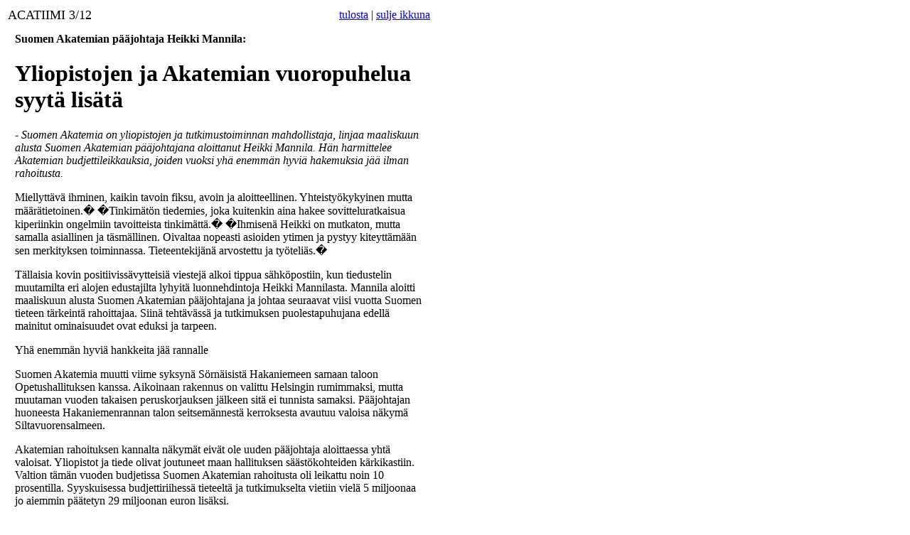

--- FILE ---
content_type: text/html; charset=UTF-8
request_url: https://arkisto.acatiimi.fi/3_2012/03_12_08t.php
body_size: 5692
content:
<html>
<head>
<title>ACATIIMI 3/12</title>
<LINK rel="stylesheet" type="text/css" href="../tyylit.css">








<script language="JavaScript">function tulosta(){if(!window.print){alert("Selaimesi ei tue t&auml;t&auml; toimintoa. K&auml;yt&auml; selaimen omaa tulostusta.")
return}window.print()}</script>





</head>
<body TEXT="#000000" BGCOLOR="#FFFFFF">
<table width="600">
  <tr> 
    <td> <font size="+1">ACATIIMI 3/12</font></td>
    <td align="right" nowrap> <a href="javascript:tulosta()">tulosta</a> | <a href="javascript:self.close()">sulje 
      ikkuna</a> </td>
  </tr>
  <tr valign="top"> 
    <td colspan="2"> <TABLE width="100%" border="0" cellspacing="5" cellpadding="5" valign="top">
        <TR valign="top">
          <!-- Row 1 Column 1 -->
          <TD class="style1">
<p><strong>Suomen Akatemian p&auml;&auml;johtaja Heikki Mannila:</strong></p>
 <h1>Yliopistojen ja Akatemian vuoropuhelua syyt&auml; lis&auml;t&auml;</h1>
 <p><em>- Suomen Akatemia on yliopistojen ja tutkimustoiminnan mahdollistaja, linjaa
maaliskuun alusta Suomen Akatemian p&auml;&auml;johtajana aloittanut Heikki Mannila.
H&auml;n harmittelee Akatemian budjettileikkauksia, joiden vuoksi yh&auml; enemm&auml;n
hyvi&auml; hakemuksia j&auml;&auml; ilman rahoitusta.</em></p>
 <p>Miellytt&auml;v&auml; ihminen, kaikin
tavoin fiksu, avoin
ja aloitteellinen. Yhteisty&ouml;kykyinen
mutta
m&auml;&auml;r&auml;tietoinen.� �Tinkim&auml;t&ouml;n
tiedemies, joka
kuitenkin aina hakee sovitteluratkaisua
kiperiinkin ongelmiin tavoitteista
tinkim&auml;tt&auml;.� �Ihmisen&auml; Heikki on mutkaton,
mutta samalla asiallinen ja t&auml;sm&auml;llinen. Oivaltaa
nopeasti asioiden ytimen ja pystyy kiteytt&auml;m&auml;&auml;n
sen merkityksen toiminnassa. Tieteentekij&auml;n&auml; arvostettu
ja ty&ouml;teli&auml;s.�</p>
<p>T&auml;llaisia kovin positiiviss&auml;vytteisi&auml; viestej&auml; alkoi
tippua s&auml;hk&ouml;postiin, kun tiedustelin muutamilta
eri alojen edustajilta lyhyit&auml; luonnehdintoja
Heikki Mannilasta. Mannila aloitti maaliskuun
alusta Suomen Akatemian p&auml;&auml;johtajana ja johtaa
seuraavat viisi vuotta Suomen tieteen t&auml;rkeint&auml;
rahoittajaa. Siin&auml; teht&auml;v&auml;ss&auml; ja tutkimuksen puolestapuhujana
edell&auml; mainitut ominaisuudet ovat
eduksi ja tarpeen.</p>
<p>Yh&auml; enemm&auml;n hyvi&auml; hankkeita j&auml;&auml; rannalle</p>
<p>Suomen Akatemia muutti viime syksyn&auml;
S&ouml;rn&auml;isist&auml; Hakaniemeen samaan taloon
Opetushallituksen kanssa. Aikoinaan
rakennus on valittu Helsingin rumimmaksi,
mutta muutaman
vuoden takaisen peruskorjauksen
j&auml;lkeen sit&auml; ei tunnista samaksi.
P&auml;&auml;johtajan huoneesta
Hakaniemenrannan talon seitsem&auml;nnest&auml;
kerroksesta avautuu
valoisa n&auml;kym&auml; Siltavuorensalmeen.</p>
<p>Akatemian rahoituksen
kannalta n&auml;kym&auml;t eiv&auml;t ole
uuden p&auml;&auml;johtaja aloittaessa
yht&auml; valoisat. Yliopistot ja tiede
olivat joutuneet maan hallituksen
s&auml;&auml;st&ouml;kohteiden k&auml;rkikastiin.
Valtion t&auml;m&auml;n vuoden
budjetissa Suomen Akatemian
rahoitusta oli leikattu noin 10
prosentilla. Syyskuisessa
budjettiriihess&auml; tieteelt&auml; ja tutkimukselta vietiin viel&auml; 5
miljoonaa jo aiemmin p&auml;&auml;tetyn 29 miljoonan euron
lis&auml;ksi.</p>
<p>Mannila on arvatenkin tilanteesta hyvin harmissaan.
Tuettavien tutkimushankkeiden lukum&auml;&auml;r&auml; ja
koko pienenev&auml;t. Rahoituksen saaminen Akatemialta
on jo aiemminkin ollut kiven takana: Mannilan mukaan
t&auml;rkeimpien rahoitusinstrumenttien hakemuksista
hyv&auml;ksyt&auml;&auml;n vain 16-18 prosenttia. Kaventuneen
budjetin vuoksi hyvi&auml; hankkeita j&auml;&auml; nyt rannalle yh&auml;
enemm&auml;n.</p>
<p>1990-luvun lamasta noustiin tekem&auml;ll&auml; rohkeita
satsauksia tutkimus- ja kehitysrahoitukseen. Silloin
ymm&auml;rrettiin niiden t&auml;rkeys uudelle kasvulle. P&auml;&auml;johtaja
Mannila aikoo tarjota p&auml;&auml;tt&auml;jille yh&auml; enemm&auml;n
tietoa ja puhua osaamisen, tieteen ja tutkimuksen
merkityksest&auml;.</p>
<p><strong>Rahoittajien fuusio ei ole tarpeen</strong></p>
<p>Tutkimusrahoittajien asema on ollut mediassa tapetilla
t&auml;m&auml;n vuoden alussa. VTT:n p&auml;&auml;johtaja <strong>Erkki
Lepp&auml;vuori</strong> esitti <em>Kauppalehden</em> jutussa tammikuun
puoliv&auml;liss&auml;, ett&auml; Finnvera, Teollisuussijoitus, Tekes
ja Suomen Akatemian voisivat toimia yhden konsernihallinnon
alla. H&auml;n katsoi, ett&auml; n&auml;in parannettaisiin
julkisen rahoituksen vaikuttavuutta ja otettaisiin paremmin
huomioon yritysten ja eri toimialojen kehitysvaiheet.
Keskustelu tutkimusrahoittajien tulevaisuudesta
jatkui parina mielipidekirjoituksena samaisen
lehden Debatissa.</p>
<p>P&auml;&auml;johtajakautensa aluksi Heikki Mannila on joutunut
t&auml;t&auml; heittoa kommentoimaan jo v&auml;h&auml;n kyll&auml;stymiseen
asti.</p>
<p>� Kyseisten rahoittajien perusteht&auml;v&auml;t ovat t&auml;ysin
erilaisia. Akatemian toiminta ja rahoitusp&auml;&auml;t&ouml;kset
perustuvat tieteelliseen vertaisarviointiin, Tekes taas
t&auml;ht&auml;&auml; kaupallisesti toteuttamiskelpoisiin innovaatioihin.
En usko yhdist&auml;misen tuovan mink&auml;&auml;nlaisia
etuja.</p>
<p>Yhteisty&ouml;t&auml; Akatemian ja Tekesin v&auml;lill&auml; Mannila
pit&auml;&auml; hy&ouml;dyllisen&auml; ja tarpeellisena. Se toimii hyvin jo
nyt. Tutkimusrahoittajien yhdist&auml;miselle ei ole l&ouml;ytynyt
parin lehtijutun lis&auml;ksi muita puolestapuhujia.</p>
<p>Kansainv&auml;linen arvio Tekesist&auml; on loppusuoralla.
Akatemian vastaava k&auml;ynnistyy kev&auml;&auml;n aikana ja tuloksia
siit&auml; saadaan vuoden p&auml;&auml;st&auml;.</p>
<p><strong>Arvioinnit hy&ouml;tyk&auml;ytt&ouml;&ouml;n</strong></p>
<p>Muitakin isoja arviointeja on menossa tai alkamassa.
Suomen Akatemian arvioi j&auml;lleen maan tieteen tilaa
ja tasoa. Loppuraportti valmistuu vuodenvaihteeseen
menness&auml;. Mannila pit&auml;&auml; t&auml;rke&auml;n&auml;, ett&auml; tasoa arvioidaan
tieteen sis&auml;lt&auml; katsoen.</p>
<p>� Kaikkiaan 40 tieteenalan sis&auml;iset ryhm&auml;t arvioivat
alansa tilaa. SWOT-analyysien vaihe on paraikaa
menossa.</p>
<p>Mannila toivoo, ett&auml; yliopistot ja ministeri&ouml;t hy&ouml;dynt&auml;isiv&auml;t
mittavan arvion tuloksia aiempia vastaavia
arviointeja enemm&auml;n. Joskus on tuntunut silt&auml;,
ett&auml; arvioinnit tehd&auml;&auml;n ja raportit julkaistaan, mutta
niist&auml; ei seuraa mit&auml;&auml;n konkreettista. Viime vuonna
julkistettua kemian alan arviota Mannila pit&auml;&auml; poikkeuksena
� se sai yliopistoissa aikaan keskustelua.</p>
<p>� Etenkin yliopistoille tieteenalojen arviot samoin
kuin t&auml;m&auml; kokonaisarvio antavat paljon hy&ouml;dyllist&auml;
materiaalia tutkimustoiminnan kehitt&auml;miseksi.</p>

<p>Edellisest&auml; vuonna 2009 valmistuneesta Suomen
tieteen tila ja taso -raportista tai sen uutisoinnista j&auml;i
mieleen pieni tason notkahdus. T&auml;t&auml; selitettiin mm.
uusien tiedemaiden nousulla. Mannilan mukaan notkahdus
oli niin vaivainen, ett&auml; sit&auml; voi selitt&auml;&auml; my&ouml;s
tilastovirhe.</p>
<p>Voi my&ouml;s kysy&auml;, onko sellaista yleisasiaa kuin
Suomen tieteen tila? Enemminkin voisi mielest&auml;ni
puhua tieteenalojen tiloista.</p>
<p><strong>Tiede- ja innovaatiopolitiikka p&auml;ivitet&auml;&auml;n</strong></p>
<p>Tieteen tila ja taso -raporttia k&auml;ytet&auml;&auml;n pohjana, kun
opetus- ja kulttuuriministeri&ouml;n johdolla valmistellaan
tiedepoliittinen toimenpideohjelma t&auml;m&auml;n vuoden
loppuun menness&auml;. Ty&ouml;- ja elinkeinoministeri&ouml;n
vet&auml;m&auml;n&auml; puolestaan valmistellaan samalla aikataululla
innovaatiopoliittinen toimenpideohjelma. Tutkimus-
ja innovaationeuvosto kokoaa em. ohjelmat
koulutus-, tutkimus- ja innovaatiopolitiikan p&auml;ivitykseksi,
joka kirjataan osaksi hallituskauden puoliv&auml;lin
tarkistetta kev&auml;&auml;ll&auml; 2013.</p>
<p>Julkisuudessa on ollut jonkin verran keskustelua
siit&auml;, miksi tiedepoliittinen ja innovaatiopoliittinen
ohjelma valmistellaan erikseen. Mannila ei n&auml;e t&auml;ss&auml;
ongelmaa.</p>
<p>� Tutkimus- ja innovaatiopolitiikka liittyv&auml;t
vahvasti toisiinsa. Toisaalta ne ovat niin isoja kokonaisuuksia,
ett&auml; valmistelun voi jakaa jo senkin takia
osiin. Organisaatiot kuitenkin keskustelevat asioista
kesken&auml;&auml;n.</p>
<p>Akatemian p&auml;&auml;johtaja on tutkimus- ja innovaationeuvoston
j&auml;sen. Mannila on huomannut kansainv&auml;lisill&auml;
kentill&auml; liikkuessaan, ett&auml; maailmalla ihmetell&auml;&auml;n
sit&auml;, ett&auml; Suomessa on p&auml;&auml;ministerin johtama
neuvosto k&auml;sittelem&auml;ss&auml; tutkimus- ja innovaatioasioita.
T&auml;m&auml; osoittaa n&auml;iden asioiden painoarvoa pienelle
maalle.</p>
<p><strong>Monitieteiset hankkeet seurannassa</strong></p>
<p>Tutkimuksen uusissa avauksissa vannotaan nyt monitieteisyyden
nimiin. Tutkijapiireilt&auml; kuuluu joskus
kritiikki&auml; siit&auml;, ett&auml; monitieteiset hankkeet eiv&auml;t
p&auml;rj&auml;&auml; riitt&auml;v&auml;n hyvin Akatemian rahanjaossa. Joskus
niiden v&auml;itet&auml;&auml;n solahtavat toimikuntien tai arviointipaneelien
v&auml;lisiin aukkoihin.</p>
<p>Mannilan mukaan selvityksest&auml; on k&auml;ynyt ilmi,
ett&auml; nelisenkymment&auml; prosenttia Akatemian rahoittamista
tutkimushankkeista on monitieteisi&auml; tietyill&auml;
kriteereill&auml; katsottuna. H&auml;n muistuttaa my&ouml;s, ett&auml; l&auml;hes
kaikki huippuyksik&ouml;t ovat monitieteisi&auml;.</p>
<p>� Tilannetta pit&auml;&auml; tietysti seurata ja vahtia, ettei
v&auml;liinputoamisia p&auml;&auml;se tapahtumaan.</p>
<p>Yliopistouudistuksen my&ouml;t&auml; Akatemian omat tutkijanvirat
lakkautettiin ja akatemiaprofessorit ja akatemiatutkijat
siirtyiv&auml;t ty&ouml;suhteisiin yliopistoihin.
Esimerkiksi Professoriliitto ja Tieteentekij&ouml;iden liitto
vastustivat aikoinaan t&auml;t&auml; lainmuutosta, koska ne
pelk&auml;siv&auml;t, ett&auml; akatemiaprofessorit ja -tutkijat eiv&auml;t
en&auml;&auml; yht&auml;lailla pystyisi keskittym&auml;&auml;n tutkimukseen
vaan heille valuisi mm. hallinnollisia teht&auml;vi&auml;.</p>
<p>� Akatemialain vaikutuksia on selvitetty ja pelko
n&auml;ytt&auml;&auml; olleen turha. T&auml;t&auml; todistaa my&ouml;s juuri tehty
akatemialakiuudistuksen vaikutusten arviointi. En
ole my&ouml;sk&auml;&auml;n kuullut tuttujen akatemiaprofessorien
valittaneen asiasta.</p>
<p>Heikki Mannila toimi itse akatemiaprofessorina
vuosina 2004�2008.</p>
<p><strong>Rahoituskaudelta urapolulle</strong></p>
<p>Akatemiaan Mannila siirtyi Aalto-yliopistosta, jossa
h&auml;n toimi akateemisten asioiden vararehtorina. N&auml;in
pari otaniemel&auml;ist&auml; kommentoi ty&ouml;paikanvaihdosta:
�Menetys Aallolle, mutta erinomainen valinta Akatemialle.
Aloitti vararehtorina Aallon tieteellisen
profiilin kohentamisen ohjelman. Toteutus ei ehtinyt
viel&auml; kovin pitk&auml;lle.�</p>
<p>�Heikki on ollut Aallossa muutosprosessin kantavia
voimia. Siirtyminen Akatemiaan oli ilman muuta
Aallolle menetys, mutta hyv&auml; asia Suomen tieteelle.
Akatemian ruorissa on hyv&auml; olla henkil&ouml;, jolla on
vankka tutkimustausta ja kokemusta tieteen arkip&auml;iv&auml;st&auml;.
Heikki ymm&auml;rt&auml;&auml; tutkijoiden ajatusmaailmaa.�</p>
<p>Aalto-yliopisto otti ensimm&auml;isen&auml; Suomessa
k&auml;ytt&ouml;&ouml;n tenure track -urapolkuj&auml;rjestelm&auml;n.
Nyt mallia sovelletaan jo 11
yliopistossa. Mannilan mukaan Akatemian
rahoitusinstrumenttien tulee
seurata yliopistojen muuttunutta tilannetta
mm. juuri uramallien kohdalla.</p>
<p>� Jos henkil&ouml; on ollut akatemiatutkijana,
on hyv&auml;, ett&auml; ei ole hallinnollisia
ongelmia yhdist&auml;&auml; t&auml;t&auml; mahdollisen
tenure track -sijoittumisen
kanssa. Yliopistojen kanssa tulee
keskustella, millaisia j&auml;rjestelyj&auml; t&auml;m&auml;
edellytt&auml;&auml;.</p>
<p>Muutenkin Mannilan puheissa
toistuu usein yliopistojen ja Akatemian
yhteisty&ouml;. H&auml;n aikoo panostaa
Akatemian ja yliopistojen v&auml;lisen vuoropuhelun
lis&auml;&auml;miseen.</p>
<p>� Akatemia on yliopistojen toiminnan
mahdollistaja. Tutkimukseen perustuva opetus
on yliopistojen elinehto.</p>
<p>Mannilan katsoo, ett&auml; Akatemia voi tukea yliopistoja
ja tutkimuslaitoksia mm. niiden infrastruktuuripolitiikassa.
Mannila haluaa kuulla tutkijakunnalta
konkreettisia toiveita, mik&auml; heit&auml; Akatemian prosesseissa
ehk&auml; hiert&auml;&auml;.</p>
<p>Huippuyksikk&ouml;hauista voidaan ottaa oppia: niiden
yhteydess&auml; Akatemian v&auml;ke&auml; kiert&auml;&auml; yliopistoissa
tiedottamassa asiasta ja vastailemassa kysymyksiin.
N&auml;ist&auml; tilaisuuksista on saatu hyv&auml;&auml; palautetta ja samaa
mallia voisi Mannilan mielest&auml; hy&ouml;dynt&auml;&auml; muidenkin
rahoitusinstrumenttien kohdalla.</p>
<p>Yliopistojen lis&auml;ksi Mannila aikoo parantaa Akatemian
yhteisty&ouml;t&auml; ja vuoropuhelua opetus- ja kulttuuriministeri&ouml;n
kanssa.</p>
<p><strong>Julkaisufoorumi on hyv&auml; � ei t&auml;ydellinen</strong></p>
<p>Toisaalla t&auml;ss&auml; lehdess&auml; k&auml;sitell&auml;&auml;n Julkaisufoorumihanketta.
Aallon vararehtorina toimiessaan Mannila
oli UNIFIn eli yliopistojen rehtoreiden edustajana
hankkeen ohjausryhm&auml;n varapuheenjohtaja. H&auml;n
kuului my&ouml;s yliopistojen uutta rahoitusmallia pohtineeseen
OKM:n ty&ouml;ryhm&auml;&auml;n.</p>
<p>� Pid&auml;n rahoitusmallin pyrkimyst&auml;
laadullistenkin tekij&ouml;iden ottamisesta
huomioon eritt&auml;in hyv&auml;n&auml;.
Laadun mittaaminen on vaikeaa, ja
siin&auml; joudutaan siksi ainakin osin tyytym&auml;&auml;n
osaratkaisuihin, koska kaikkea
dataa ei ole k&auml;ytett&auml;viss&auml;.</p>
<p>� Niinp&auml; esimerkiksi yliopistotasolla
tutkimuksen laadun indikaattorina
julkaisufoorumin kaltainen
mekanismi on parempi kuin entinen
tilanne, jossa laskettiin vain julkaisulukum&auml;&auml;ri&auml;.
Laaja tieteen tason vertaisarviointi
Englannin tyyliin antaisi
yksityiskohtaisempaa tietoa, mutta
sellaisen toteuttamisessa on omat
hankaluutensa ja kustannuksensa.</p>
<p>� Samoin opetuksen laatua on
vaikea mitata, mutta opiskeluprosessien
sujuvuutta mittaavat tekij&auml;t ja my&ouml;hemmin k&auml;ytt&ouml;&ouml;n
tuleva opiskelijapalaute ovat kohtuullisen hyvi&auml;
mittareita ja selke&auml; parannus aikaisempaan. Laadun
arviointi on kaikessa tutkimuksessa keskeist&auml;, ja Akatemia
painottaa sit&auml; erityisesti.</p>

<p><strong>teksti Kirsti Sintonen<br/>
kuva Veikko Somerpuro</strong></p>
</div>
 
<ul><li>Artikkeli l&ouml;ytyy painetun lehden sivulta 16</li></ul>

<div style="width: 95%; background-color: #7bbbaa; border: 2px solid #5b9b8a; padding: 10px; margin-bottom:15px;">
<h3>Heikki Mannila</h3>
<ul>
 <li>Syntynyt: 1960 Espoossa</li>
 <li>Koulutus: filosofian tohtori, v&auml;itellyt tietojenk&auml;sittelytieteest&auml;</li>
 <li>Professorina Helsingin yliopistossa 1989-1999 ja
Teknillisess&auml; korkeakoulussa / Aalto-yliopistossa
1999-, akatemiaprofessorina 2004-2008</li>
<li>Johtajana ja tutkimusjohtajana Tietotekniikan tutkimuslaitos
HIIT:ss&auml; vuosina 2009 ja 2002�2004</li>
<li>Akateemisten asioiden vararehtorina Aalto-yliopistossa
2009-2012</li>
<li>Ulkomaan ty&ouml;skentely&auml; Wienin teknillisess&auml; korkeakoulussa,
Max Planck -instituutissa Saksassa
ja Microsoft Researchilla (USA), ty&ouml;skennellyt
my&ouml;s Nokia Tutkimuskeskuksessa</li>
</ul> 

</div>
 </TD>
</TR>

</TABLE>

    </td>
  </tr></table>
 <hr>
    </td>
  </tr>
  <tr valign="top"> 
    <td><font size="+1">ACATIIMI 3/12</font></td>
    <td align="right"><a href="javascript:tulosta()">tulosta</a> | <a href="javascript:self.close()">sulje 
      ikkuna</a> </td>
  </tr>
</table>











</body>
</html>



--- FILE ---
content_type: text/css
request_url: https://arkisto.acatiimi.fi/tyylit.css
body_size: -89
content:
<style type="text/css">
<!--
h1 {  font-family: "Times New Roman", Times, serif; font-size: 18pt}
h2 {  font-family: "Times New Roman", Times, serif; font-size: 16pt}
h3 {  font-family: "Times New Roman", Times, serif; font-size: 14pt}
body {  font-family: "Times New Roman", Times, serif}


-->
</style>